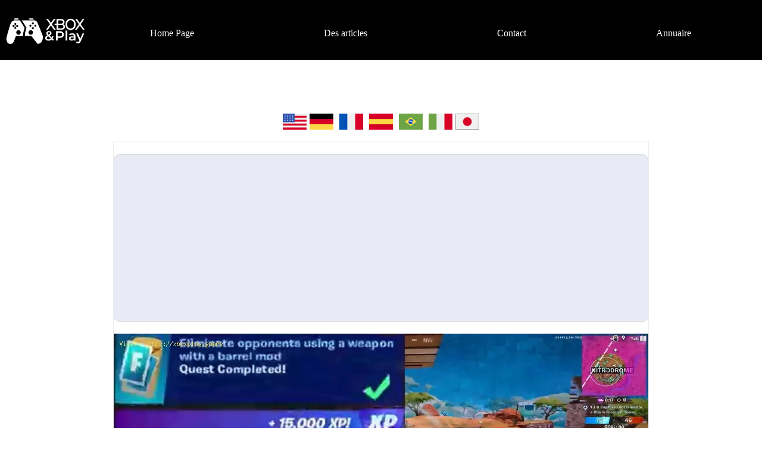

--- FILE ---
content_type: text/html; charset=UTF-8
request_url: https://xboxplay.games/fr/news/comment-utiliser-un-mod-baril-dans-fortnite-54698
body_size: 8012
content:
<!DOCTYPE html><html lang="fr-FR" ><head> <link rel="preload" as="image" href="https://xboxplay.games/imagenes/redimensionar2.php?imagen=https://xboxplay.games/uploadStream/54698.jpg&an=898&al=472"> <meta charset="utf-8"><meta name="title" content=" utiliser un mod baril dans Fortnite"><meta name="description" content="Dans cet article de guide, nous expliquerons tout sur la façon d’utiliser un module Barrel dans Fortnite."><link rel="canonical" href="https://xboxplay.games/fr/news/comment-utiliser-un-mod-baril-dans-fortnite-54698"><link rel="alternate" href="https://xboxplay.games/fr/news/comment-utiliser-un-mod-baril-dans-fortnite-54698" hreflang="fr-FR"><link rel="alternate" href="https://xboxplay.games/fr/news/comment-utiliser-un-mod-baril-dans-fortnite-54698" hreflang="x-default"><meta name="revisit-after" content="Daily"><meta name="author" content="Lidia Rozo"><meta name="distribution" content="Global"><link rel="dns-prefetch" href="https://ad.doubleclick.net"><link rel="dns-prefetch" href="https://xboxplay.games"><link rel="dns-prefetch" href="https://www.googletagmanager.com"><link rel="dns-prefetch" href="//youtube.com"><meta name="YahooSeeker" content="INDEX, FOLLOW"><meta name="msnbot" content="INDEX, FOLLOW"><meta name="allow-search" content="yes"><meta name="robots" content="Index, Follow"><meta name="twitter:card" content="summary_large_image"><meta name="twitter:site" content="@gamesXboxplay"><meta name="twitter:title" content="utiliser un mod baril dans Fortnite"><meta name="twitter:description" content="Dans cet article de guide, nous expliquerons tout sur la façon d’utiliser un module Barrel dans Fortnite."><meta name="twitter:image" content="https://xboxplay.games/uploadStream/54698.jpg"><meta property="og:type" content="article"><meta property="og:image" content="https://xboxplay.games/uploadStream/54698.jpg"><meta property="og:site_name" content="Xbox & Play Games"><meta property="og:url" content="https://xboxplay.games/fr/news/comment-utiliser-un-mod-baril-dans-fortnite-54698"><meta property="og:title" content="utiliser un mod baril dans Fortnite"><meta property="og:description" content="Dans cet article de guide, nous expliquerons tout sur la façon d’utiliser un module Barrel dans Fortnite."><link rel="image_src" href="https://xboxplay.games/uploadStream/54698.jpg"><meta name="original-source" content="https://xboxplay.games/uploadStream/54698.jpg"><title>utiliser un mod baril dans Fortnite</title><meta name="MobileOptimized" content="width"><meta name="HandheldFriendly" content="true"><link rel="apple-touch-icon" sizes="57x57" href="https://xboxplay.games/imagenes/touchiconiphone.png" /><link rel="apple-touch-icon" sizes="114x114" href="https://xboxplay.games/imagenes/touchiconipad.png" /><meta name="viewport" content="width=device-width, initial-scale=1.0"><link rel="shortcut icon" href="/logoNew.ico" type="image/png"><meta name="keywords" content="Comment, utiliser, un, mod, baril, dans, Fortnite"><meta property="article:modified_time" content="2024-07-11 10:53:42"><meta property="og:image:url" content="https://xboxplay.games/uploadStream/54698.jpg"> <meta property="article:published_time" content="2024-07-11 10:53:42-04:00"><link rel="prefetch" href="https://xboxplay.games/wiki:fr:fortnite:5:pag:1"/><script nonce="Zm91c2docce2EQiVQhswjA==" async src="https://xboxplay.games/estilos/lazyMin.js"></script><style nonce="Zm91c2docce2EQiVQhswjA==">:root {--gray: #ccc;--white: #fff;--green: #04AA6D;--blue: #003fff;}body {font-size: 16px;line-height: 1.25;}a,a:active,a:visited {text-decoration: underline;color: var(--blue);}.texbla { color: var(--white);}.fondoBlanco {background-color: var(--white);}.z-index {z-index: 10;}.margenA {padding: 0 10px;}.left {float: left;margin-right: 10px;}.right {float: right; margin-left: 10px;}table tr:nth-child(even) { background-color: #f2f2f2;}th { background-color: var(--green); color: var(--white);}.sd-3-wrp {width: 900px;margin: auto;border: 1px solid rgba(209, 209, 209, 0.4);box-shadow: 0 1px 2px -1px rgba(0, 0, 0, 0.08);}.ap_m_31 .cat-4 {margin: 0;padding: 0;line-height: 0;}.ap_m_31 .dsg-4 {position: relative;width: 100%;display: inline-block;}.ap_m_31 .cat-4-artl {position: relative;bottom: 18px;width: 70%;left: 0;padding-left: 20px;line-height: 1.6;color: var(--white);}.ap_m_32 .cat-5 {margin: 0 0 30px;padding: 0;}footer{background-color: black}.footer{border-top:1px solid var(--gray);height:70px;display:flex;justify-content:center;align-items:center;}.footer a{color:var(--white);}.texbla{color:white;}.fondoBlanco{background-color:#fff;}.z-index{z-index:10;}figure,ol,p{margin:0;padding:0;}@media (max-width:768px){.d_menu{display:none;}.h-nav{display:block;flex-grow:1;align-self:center;text-align:right;}header .cntr{max-width:100%;}.sd-3-wrp{width:100%;}.sd-3{padding:0;}}.menuIdioma1{text-align:center;padding-top:70px;color:#fff;background-color:#fff;padding-bottom:5px;z-index:1;}.padding15,h3{padding-bottom:15px;}.menuIdioma2{padding-left:5px;padding-right:5px;}.ltrBlanc{color:#fff;}.menuweb4{margin-top:-15px;}*,.margen0{margin:0;}.lazyLoad{width:100%;}:root{--white:#fff;}*{box-sizing:border-box;}.visible{transition:none}.z-index{z-index:10;}.imagenMovil{width:100%;height:40%;overflow:hidden;}.imagenDesktop{width:100%;height:210px;overflow:hidden;}.publiVid{width:100%;height:400px;}.divBotonera{width:100%;height:45px;}.publi{text-align:center;margin-left:auto;margin-right:auto;}.publiCentral{width:100%;height:630px;background-color:#f4f4f4;}.publiCentral2{font-size:11px;color:#000;text-align:center;}.divPubli300{width:100%;min-height: 300px;display: block;text-align: center;background: #e8eaf6;border: 1px solid #dcdcdc; border-radius: 10px;}.contenedor{display:block;margin:20px auto;width:100%;max-width:600px;}.reproductor{display:block;width:100%;height:0;padding-bottom:56.25%;overflow:hidden;position:relative;cursor:pointer;}img.imagen-previa{display:block;left:0;bottom:0;margin:auto;max-width:100%;width:100%;position:relative;right:0;top:0;height:auto;}.menuIdio1{text-align:center;padding-top:30px;color:#fff;padding-bottom:5px;z-index:1;font-size:18px;background-color:#000;}.menuIdio2{padding-right:16px;padding-top:16px;}.block{display:block;}.imgC{width:100%;height:auto;}.publivideo{width:100%;height:400px;}.divBoton{width:100%;height:45px;}.paut1{float:left;padding-left:10px;padding-top:20px;font-size:20px;}.left1{float:left;}.boto2{height:35px;width:100%;}.f-logo{margin-bottom:20px;}.f-menu{padding-top:30px;border-top:1px solid rgba(255,255,255,.2);font-size:16px;line-height:2;}*,.s_stk{}.rr,.socl-ico span{font-size:13px;width:100%;display:inline-block;text-align:center;}.f-menu li{display:inline-block;}.f-menu li a{color:#aaa;}.s_fb:after,.s_gp:after,.s_lk:after,.s_pt:after,.s_tw:after,.s_wp:after{content:"-";}.socl-ico{width:100%;display:inline-block;margin-top:50px;}.socl-ico span{color:#f1f1f1;font-weight:600;letter-spacing:.5px;padding-bottom:25px;border-bottom:1px solid rgba(255,255,255,.2);}.socl-ico ul li a{border-radius:100%;background-color:rgba(255,255,255,.2);position:relative;color:#fff;padding:10px;font-size:20px;display:inline-block;}.socl-ico li a:hover{background-color:#003fff;}.socl-ico ul li{list-style-type:none;display:inline-block;}.s_stk{background:#f1f1f1;display:inline-block;width:100%;bottom:0;text-align:center;border:0;z-index:1;}.pt-cntn blockquote:before,.sd-3{background:#fafafa;margin:0 auto;}.socl-shr{width:100%;display:inline-block;margin-top:30px;text-align:center;}.s_stk li a{margin:0;border-radius:0;padding:12px;}.rr{margin:50px 0 15px;color:rgba(255,255,255,.5);}.rr a{color:#fff;margin-left:4px;}.sd-3{width:100%;display:inline-block;padding-top:19px;}p, h1, h2, h3, h4,ul, div, br{margin-top: 20px; margin-bottom: 10px}.clp{font-size: 28px;color: #333;}.buttonF {outline: none;cursor: pointer;border: none;padding: 0.3rem 2rem;margin: 0;font-family: inherit;font-size: inherit;position: relative;display: inline-block;letter-spacing: 0.05rem;font-weight: 700;font-size: 14px;border-radius: 50px;overflow: hidden;background: #d69c00;}a.buttonF {color: white !important;text-decoration: none !important;}.adsbygoogle.block {display: block;width: 100%;height: 300px;}.koya { width: 70%;padding: 14px 10px; background: #e8eaf6; font-size: 14px; line-height: 14px; margin: 10px auto; border: 1px solid #dcdcdc; border-radius: 10px; }</style><link rel="preload" as="image" href="https://xboxplay.games/imagenes/logoNewMenu.webp"><link rel="preconnect" href="https://cse.google.com"><link rel="prefetch" href="https://xboxplay.games/terms/"><script async src="https://www.googletagmanager.com/gtag/js?id=G-R3DC2ZD43Y"></script><script async>window.dataLayer=window.dataLayer||[];function gtag(){dataLayer.push(arguments);}gtag('js',new Date());gtag('config','G-R3DC2ZD43Y');</script></head> <body class='marg0'> <style>nav {display: flex;justify-content: space-between;align-items: center;background-color: #000;padding: 10px;will-change: transform;}nav a { color: #ffffff !important; text-decoration: none; padding: 14px 20px; display: block; transition: background-color 0.3s ease; font-weight: 500;}nav a:hover { background-color: #222;}.menu {display: flex;justify-content: space-around;flex-grow: 1;}.toggle {display: none;color: #ffcc00;font-size: 24px;cursor: pointer;}@media (max-width: 768px) {.menu {display: none;flex-direction: column; width: 100%;}.menu.active {display: flex;}.menu a{text-align: center;padding: 10px;border-top: 1px solid #f0f0f0;} .toggle {display: block;font-size: 28px;}}</style><nav> <div> <img src="https://xboxplay.games/imagenes/logoNewMenu.webp" width="133" height="46" alt="xboxplay.games" loading="eager" fetchpriority="high"> </div> <div class="toggle">☰</div> <div class="menu"> <a href="https://xboxplay.games/fr/">Home Page</a> <a href="https://xboxplay.games/fr/news/pag/1">Des articles</a> <a href="https://xboxplay.games/contact/">Contact</a> <a href="https://xboxplay.games/wikis/fr:a">Annuaire</a> </div></nav><script>document.addEventListener('DOMContentLoaded', () => {const toggle = document.querySelector('.toggle');const menu = document.querySelector('.menu');toggle.addEventListener('click', () => {menu.classList.toggle('active'); });});</script><div class="menuIdioma1"><a href="/" aria-label="Xbox Play games English" title="Xbox Play games English"><img class="ampforwp_wc_shortcode_img" src="https://xboxplay.games/imagenes/USAFlag.jpg" alt="English" width="40" height="27"></a><a href="https://xboxplay.games/de/news/pag/1" aria-label="Xbox Play games Deutch" title="Xbox Play games Deutch" class="menuIdioma2"><img src="https://xboxplay.games/imagenes/ALEFlag.jpg" alt="Deutch" width="40" height="27"></a><a href="https://xboxplay.games/fr/news/pag/1" aria-label="Xbox Play games France" title="Xbox Play games France" class="menuIdioma2"><img src="https://xboxplay.games/imagenes/FRAFlag.jpg" alt="France" width="40" height="27"></a><a href="https://xboxplay.games/es/news/pag/1" aria-label="Xbox Play games Espa&ntilde;ol" title="Xbox Play games Espa&ntilde;ol" class="menuIdioma2"><img src="https://xboxplay.games/imagenes/EspFlag.jpg" alt="Espa&ntilde;ol" width="40" height="27"></a><a href="https://xboxplay.games/po/news/pag/1" aria-label="Xbox Play games Brasil" title="Xbox Play games Brasil" class="menuIdioma2"><img src="https://xboxplay.games/imagenes/BRAFlag.jpg" alt="Brasil" width="40" height="27"></a><a href="https://xboxplay.games/it/news/pag/1" aria-label="Xbox Play games Italian" title="Xbox Play games Italian" class="menuIdioma2"><img src="https://xboxplay.games/imagenes/ITAFlag.jpg" alt="Italian" width="40" height="27"></a><a href="https://xboxplay.games/ja/news/pag/1" aria-label="Xbox Play games Japon" title="Xbox Play games Japon" ><img src="https://xboxplay.games/imagenes/JapFlag.jpg" alt="Japan" width="40" height="27"></a></div><div class="sd-3-wrp marg-80"> <div class="divPubli300"><script async src="https://pagead2.googlesyndication.com/pagead/js/adsbygoogle.js?client=ca-pub-1779628110222528" crossorigin="anonymous"></script><ins class="adsbygoogle" style="display:block" data-ad-client="ca-pub-1779628110222528" data-ad-slot="6100428667" data-ad-format="auto" data-full-width-responsive="true"></ins><script > window.addEventListener('load', function () { (adsbygoogle = window.adsbygoogle || []).push({}); });</script></div><div class="dsg-4"><figure class="amp-featured-image"><img referrerpolicy="no-referrer-when-downgrade" src="https://xboxplay.games/imagenes/redimensionar2.php?imagen=https://xboxplay.games/uploadStream/54698.jpg&an=898&al=472" width="1000" height="472" class='imgC' alt="utiliser un mod baril dans Fortnite" loading="eager" fetchpriority="high"> </figure></div> <div class="artl-cntn margenA"><h1 class="clp ">Comment utiliser un mod baril dans Fortnite</h1><div > <div class="athr-info">Lidia Rozo | 2024-07-11 10:53:42 | <em>Francais</em></div></div><div class="divPubli300"><script async src="https://pagead2.googlesyndication.com/pagead/js/adsbygoogle.js?client=ca-pub-1779628110222528" crossorigin="anonymous"></script><ins class="adsbygoogle" style="display:block" data-ad-client="ca-pub-1779628110222528" data-ad-slot="6100428667" data-ad-format="auto" data-full-width-responsive="true"></ins><script > window.addEventListener('load', function () { (adsbygoogle = window.adsbygoogle || []).push({}); });</script></div> <br> <b>Dans cet article de guide, nous expliquerons tout sur la façon d’utiliser un module Barrel dans Fortnite.</b> <br> <br> <b></b> <br> <br> Les Barrel Mods sont un élément crucial de Fortnite, car ils permettent aux joueurs de personnaliser leurs armes et de les adapter à leur style de jeu. En comprenant comment fonctionnent les Barrel Mods et comment les obtenir, les joueurs peuvent acquérir un avantage concurrentiel significatif. <br> <h2>Mécanique des mods de baril</h2> <br> Les Barrel Mods sont des accessoires qui peuvent être équipés sur certaines armes dans Fortnite pour modifier leurs caractéristiques de performance. Ces mods peuvent affecter divers aspects de l'arme, tels que la cadence de tir, les dégâts infligés, le recul et la propagation. <br> <h3>Obtention de mods de baril</h3> <br> Les Barrel Mods peuvent être obtenus de deux manières principales: <br> <br> <ul><li>Les trouver au sol: les armes trouvées sur la carte peuvent déjà avoir des mods de baril préinstallés. La rareté de l'arme détermine le nombre d'emplacements de mod dont elle dispose et la probabilité qu'elle contienne un mod de baril. Les armes plus rares ont plus d'emplacements pour mods et sont plus susceptibles de contenir des mods de baril de meilleure qualité.</li><li>Dans les bunkers d'armes: les bunkers d'armes sont des emplacements spéciaux qui s'ouvrent après le premier cercle de tempête. Ils contiennent des coffres pouvant abriter des armes avec des mods de canon préinstallés, en plus des mods de canon individuels.</li></ul> <br> <h3>Comment utiliser un mod baril dans Fortnite ?</h3> <div class="divPubli300"><script async src="https://pagead2.googlesyndication.com/pagead/js/adsbygoogle.js?client=ca-pub-1779628110222528" crossorigin="anonymous"></script><ins class="adsbygoogle" style="display:block" data-ad-client="ca-pub-1779628110222528" data-ad-slot="6100428667" data-ad-format="auto" data-full-width-responsive="true"></ins><script > window.addEventListener('load', function () { (adsbygoogle = window.adsbygoogle || []).push({}); });</script></div> <p> </p> <p> <p> </p> <p> Pour utiliser un mod de baril, équipez simplement une arme sur laquelle une est installée. L&apos;effet du mod sera automatiquementappliqué lorsque vous tirerez avec l&apos;arme. Il est important de noter que toutes les armes ne sont pas compatibles avec tous les mods de canon. </p> <p> </p> <p> </p> <h3>Personnalisation des mods de baril</h3> <p> </p> <p> </p> <p> Les joueurs peuvent personnaliser davantage leur arsenal envisitant les bunkers d’armes et en utilisant les établis d’armes. Cesbancs permettent aux joueurs d&apos;échanger des mods de canon entre desarmes compatibles, créant ainsi des combinaisons personnalisées adaptées à leur style de jeu préféré. </p> <p> </p> <p> </p> <h3>Défi de la semaine 7: éliminations avec les mods Barrel</h3> <p> </p> <p> </p> <p> Le défi de la semaine 7 de Fortnite oblige les joueurs àéliminer 10 adversaires avec une arme dotée d&apos;un mod de baril. Cettetâche peut être accomplie relativement simplement en suivant lesconseils ci-dessous: </p> <p> </p> <p> <ul><li>Donnez la priorité aux armes rares: recherchez les armes rares, car ellessont plus susceptibles d&apos;avoir des mods de canon préinstallés.</li><li>Scout Weapon Bunkers: visitez Weapon Bunkers pour trouver des armes avec des mods de canon préinstallés et des mods de canon individuels.</li><li>Pensez aux modes équipe : jouer en mode équipe ou en mode LTM peut augmenter les chances d’éliminer des joueurs.</li><li>Attention à l&apos;exercice: soyez prudent lorsque vous utilisez des armes avec desmods de canon, car certains effets peuvent rendre la visée difficile.</li></ul> </p> <p> </p> <p> </p> <p> <b>En tant que tels, les mods de baril ajoutent une couche supplémentaire deprofondeur et de stratégie à Fortnite, permettant aux joueurs d&apos;adapterleur arsenal à leur style de jeu et à leurs préférences.</b> </p> </p> <div class="soc-shr"> </div><div class="div100"><hr><div class="koya"><div class="full"><div class="super ptop20">Plateforme(s): Microsoft Windows PC, macOS,​ PlayStation 4 PS4, Xbox One, Nintendo Switch, PlayStation 5 PS5, Xbox Series X|S Android, iOS</div></div><div class="full"><div class="super">Développé par: Epic Games</div></div><div class="full"><div class="super">Distribué par: Epic Games</div></div><div class="full"><div class="super">Moteur: Unreal Engine 5</div></div><div class="full"><div class="super">Genre(s): Survie, tir à la troisième personne, tower defense (Sauver le monde) Battle royale, tir à la troisième personne </div></div><div class="full"><div class="super">Mode: <em>Un joueur multijoueur coopératif</em></div></div><div class="full"><div class="super">Classe d'âge (PEGI): 12+</div></div></div></div><div class='div100'><div class="video-placeholder" data-id="7T7I-XVx8dU" style="position: relative; cursor: pointer; padding-bottom: 56.25%; height: 0; overflow: hidden;"><img src="https://xboxplay.games/imagenes/redimensionar2.php?imagen=https://img.youtube.com/vi/7T7I-XVx8dU/hqdefault.jpg&an=480&al=360" width="480" height="360" style="position: absolute; top: 0; left: 0; width: 100%; height: 100%; object-fit: cover;" alt="Video preview" loading="lazy" ><span style="position: absolute; top: 50%; left: 50%; transform: translate(-50%, -50%); font-size: 48px; color: white; text-shadow: 2px 2px 6px black;">▶</span></div> <script nonce="Zm91c2docce2EQiVQhswjA=="> document.addEventListener('DOMContentLoaded', () => { document.querySelectorAll('.video-placeholder').forEach(el => { el.addEventListener('click', () => { const id = el.dataset.id; el.innerHTML = `<iframe src="https://www.youtube.com/embed/${id}?autoplay=1" style="position: absolute; top: 0; left: 0; width: 100%; height: 100%;" frameborder="0" allowfullscreen loading="lazy"></iframe>`; }); }); });</script> </div><br> <hr><br> <a href="https://xboxplay.games/fr/news/comment-gagner-des-points-de-soutien-dans-fortnite-68478" aria-label="Comment gagner des points de soutien dans Fortnite">Comment gagner des points de soutien dans Fortnite</a><br> Stratégies efficaces pour gagner des points Sidekick dans Fortniteet améliorer votre expérience de jeu. Développez vos compétences. <br> <a href="https://xboxplay.games/fr/news/o-trouver-les-antennes-radio-de-kbbl-fortnite-68477" aria-label="Où trouver les antennes radio de KBBL à Fortnite">Où trouver les antennes radio de KBBL à Fortnite</a><br> Emplacements de toutes les tours radio KBBL dans Fortnite!Améliorez votre expérience de jeu grâce à notre guide pour trouverfacilement chaque tour. <br> <a href="https://xboxplay.games/fr/news/comment-obtenir-gratuitement-la-pioche-buste-de-jebediah-dans-fortnite-68450" aria-label="Comment obtenir gratuitement la pioche Buste de Jebediah dans Fortnite">Comment obtenir gratuitement la pioche Buste de Jebediah dans Fortnite</a><br> Découvrez comment débloquer gratuitement la pioche Buste deJebediah dans Fortnite. Suivez notre guide simple pour terminer la quêteet ajouter cet outil de récolte exclusif à votre inventaire. <br> <a href="https://xboxplay.games/fr/news/comment-detruire-des-objets-chez-krusty-burger-ou-lard-lad-dans-fortnite-68422" aria-label="Comment détruire des objets chez Krusty Burger ou Lard Lad dans Fortnite">Comment détruire des objets chez Krusty Burger ou Lard Lad dans Fortnite</a><br> Rejoignez l&apos;action Fortnite! Détruisez des objets chez KrustyBurger ou Lard Lad pour des récompenses épiques et un maximum de fun.Lancez-vous dès maintenant! <br> <a href="https://xboxplay.games/fr/news/o-trouver-tous-les-personnages-de-fortnite-simpsons-68410" aria-label="Où trouver tous les personnages de Fortnite Simpsons">Où trouver tous les personnages de Fortnite Simpsons</a><br> Retrouvez tous les personnages des Simpson dans Fortnite! Notreguide vous indique précisément où trouver Homer, Marge, Bart et Lisapour terminer vos quêtes et débloquer des récompenses. <br> <a href="https://xboxplay.games/fr/news/o-trouver-les-ufs-de-pques-dans-fortnite-simpsons-68408" aria-label="Où trouver les œufs de Pâques dans Fortnite Simpsons">Où trouver les œufs de Pâques dans Fortnite Simpsons</a><br> Partez à la recherche d&apos;Homer Simpson et bien plus encore ! Votre guide pour trouver tous les easter eggs, les caméos de personnages etles références cachées des Simpson dans Fortnite. <br> <a href="https://xboxplay.games/fr/news/comment-obtenir-tous-les-objets-mythiques-et-exotiques-dans-fortnite-simpsons-68407" aria-label="Comment obtenir tous les objets mythiques et exotiques dans Fortnite Simpsons">Comment obtenir tous les objets mythiques et exotiques dans Fortnite Simpsons</a><br> Découvrez comment débloquer toutes les armes mythiques etexotiques de Fortnite grâce à ce guide inspiré des Simpsons. Obtenez lefusil à pompe de Family Guy, le fusil de Cletus et bien plus encore!Dominez vos parties! <br> <a href="https://xboxplay.games/fr/news/comment-resoudre-l-aposenigme-de-la-centrale-electrique-dans-fortnite-68391" aria-label="Comment résoudre l&apos;énigme de la centrale électrique dans Fortnite">Comment résoudre l&apos;énigme de la centrale électrique dans Fortnite</a><br> Bloqué(e) sur l&apos;énigme de la centrale électrique dans Fortnite?Notre guide vous montre exactement comment trouver le coffre caché,résoudre l&apos;énigme du circuit et récupérer votre butin. Obtenez vosrécompenses rapidement! <br> <a href="https://xboxplay.games/fr/news/comment-terminer-toutes-les-qutes-cachees-des-simpsons-dans-fortnite-68373" aria-label="Comment terminer toutes les quêtes cachées des Simpsons dans Fortnite">Comment terminer toutes les quêtes cachées des Simpsons dans Fortnite</a><br> Comment terminer toutes les quêtes cachées de Fortnite inspiré desSimpsons? Débloquez des secrets et enrichissez votre expérience de jeu. <br> <a href="https://xboxplay.games/fr/news/comment-lcher-les-chiens-dans-fortnite-68372" aria-label="Comment lâcher les chiens dans Fortnite">Comment lâcher les chiens dans Fortnite</a><br> Guide ultime pour lâcher les chiens dans Fortnite. Maîtrisez cettestratégie pour améliorer votre jeu et dominer la compétition. <br> <a href="https://xboxplay.games/fr/news/comment-debloquer-brite-raider-dans-fortnite-et-lego-fortnite--54697" aria-label="Comment débloquer Brite Raider dans Fortnite et LEGO Fortnite ?">Comment débloquer Brite Raider dans Fortnite et LEGO Fortnite ?</a><br> Nous vous souhaitons la bienvenue dans notre guide sur Commentdébloquer Brite Raider dans Fortnite et LEGO Fortnite ? en détail. <br> <a href="https://xboxplay.games/fr/news/comment-reparer-le-code-d-aposerreur-last-epoch-le-52-54696" aria-label="Comment réparer le code d&apos;erreur Last Epoch LE-52">Comment réparer le code d&apos;erreur Last Epoch LE-52</a><br> Notre guide d&apos;aujourd&apos;hui vise à vous expliquer comment corriger le code d&apos;erreur Last Epoch LE-52. <br> <a href="https://xboxplay.games/fr/news/comment-deplacer-le-gardien-de-but-dans-ea-sports-fc-24-54695" aria-label="Comment déplacer le gardien de but dans EA Sports FC 24">Comment déplacer le gardien de but dans EA Sports FC 24</a><br> Aujourd&apos;hui, nous vous proposons un guide explicatif sur Commentdéplacer le gardien de but en EA Sports FC 24 avec des détails précis. <br> <a href="https://xboxplay.games/fr/news/comment-deplacer-les-bombes-dans-le-train-dans-zenless-zone-zero-54694" aria-label="Comment déplacer les bombes dans le train dans Zenless Zone Zero">Comment déplacer les bombes dans le train dans Zenless Zone Zero</a><br> Nous avons réalisé un guide explicatif sur Comment déplacer les bombes vers le train dans Zenless Zone Zero, vérifions-le. <br> <a href="https://xboxplay.games/fr/news/comment-obtenir-le-module-de-mesures-d-aposurgence-dans-the-first-descendant-54692" aria-label="Comment obtenir le module de mesures d&apos;urgence dans The First Descendant">Comment obtenir le module de mesures d&apos;urgence dans The First Descendant</a><br> Découvrez comment obtenir le module de mesures d&apos;urgence dans The First Descendant avec cet excellent guide explicatif. <br> <a href="https://xboxplay.games/fr/news/comment-reparer-le-crash-de-dungeonborne-sur-pc--54691" aria-label="Comment réparer le crash de Dungeonborne sur PC ?">Comment réparer le crash de Dungeonborne sur PC ?</a><br> Notre guide d&apos;aujourd&apos;hui vise à vous expliquer comment réparer le crash de Dungeonborne sur PC. <br> <a href="https://xboxplay.games/wiki:fr:fortnite:5:pag:1">Plus de guides liés à Fortnite</a><br><br></div></div> <footer class="ftr"><div class="cntr"><div class="rr"><a href="https://www.facebook.com/xboxplaygames">Facebook</a> | <a href="https://es.pinterest.com/xboxplaygames/">pinterest</a> <br><br>Copyright © 2024. All rights reserved.<br>xboxplay.games's <a href="https://xboxplay.games/terms/">Terms</a> and <a href="https://xboxplay.games/privacy/">Privacy Policy</a></div></div></footer><script type="application/ld+json"> {"@context":"https://schema.org", "@type":"Article", "@id":"https://xboxplay.games/fr/news/comment-utiliser-un-mod-baril-dans-fortnite-54698", "url":"https://xboxplay.games/fr/news/comment-utiliser-un-mod-baril-dans-fortnite-54698", "inLanguage":"fr-FR","mainEntityOfPage":"https://xboxplay.games/fr/news/comment-utiliser-un-mod-baril-dans-fortnite-54698", "name": "utiliser un mod baril dans Fortnite","headline":"utiliser un mod baril dans Fortnite", "description":" Dans cet article de guide, nous expliquerons tout sur la façon d’utiliser un module Barrel dans Fortnite. Les Barrel Mods sont un élément crucial de Fortnite, car ils permettent aux joueurs de personnaliser leurs armes et de les adapter à leur style de jeu. En comprenant comment fonctionnent les Barrel Mods et comment les obtenir, les joueurs peuvent acquérir un avantage concurrentiel significatif. Mécanique des mods de baril Les Barrel Mods sont des accessoires qui peuvent être équipés sur certaines armes dans Fortnite pour modifier leurs caractéristiques de performance. Ces mods peuvent affecter divers aspects de l&apos;arme, tels que la cadence de tir, les dégâts infligés, le recul et la propagation. Obtention de mods de baril Les Barrel Mods peuvent être obtenus de deux manières principales: Les trouver au sol: les armes trouvées sur la carte peuvent déjà avoir des mods de baril préinstallés. La rareté de l&apos;arme détermine le nombre d&apos;emplacements de mod dont elle dispose et la probabilité qu&apos;elle contienne un mod de baril. Les armes plus rares ont plus d&apos;emplacements pour mods et sont plus susceptibles de contenir des mods de baril de meilleure qualité.Dans les bunkers d&apos;armes: les bunkers d&apos;armes sont des emplacements spéciaux qui s&apos;ouvrent après le premier cercle de tempête. Ils contiennent des coffres pouvant abriter des armes avec des mods de canon préinstallés, en plus des mods de canon individuels. Comment utiliser un mod baril dans Fortnite ? Pour utiliser un mod de baril, équipez simplement une arme sur laquelle une est installée. L&apos;effet du mod sera automatiquement appliqué lorsque vous tirerez avec l&apos;arme. Il est important de noter que toutes les armes ne sont pas compatibles avec tous les mods de canon. Personnalisation des mods de baril Les joueurs peuvent personnaliser davantage leur arsenal en visitant les bunkers d’armes et en utilisant les établis d’armes. Ces bancs permettent aux joueurs d&apos;échanger des mods de canon entre des armes compatibles, créant ainsi des combinaisons personnalisées adaptées à leur style de jeu préféré. Défi de la semaine 7: éliminations avec les mods Barrel Le défi de la semaine 7 de Fortnite oblige les joueurs à éliminer 10 adversaires avec une arme dotée d&apos;un mod de baril. Cette tâche peut être accomplie relativement simplement en suivant les conseils ci-dessous: Donnez la priorité aux armes rares: recherchez les armes rares, car elles sont plus susceptibles d&apos;avoir des mods de canon préinstallés.Scout Weapon Bunkers: visitez Weapon Bunkers pour trouver des armes avec des mods de canon préinstallés et des mods de canon individuels.Pensez aux modes équipe : jouer en mode équipe ou en mode LTM peut augmenter les chances d’éliminer des joueurs.Attention à l&apos;exercice: soyez prudent lorsque vous utilisez des armes avec des mods de canon, car certains effets peuvent rendre la visée difficile. En tant que tels, les mods de baril ajoutent une couche supplémentaire de profondeur et de stratégie à Fortnite, permettant aux joueurs d&apos;adapter leur arsenal à leur style de jeu et à leurs préférences. ", "alternativeHeadline": " Dans cet article de guide, nous expliquerons tout sur la façon d’utiliser un module Barrel dans Fortnite. ","articleSection": "news", "datePublished":"2024-07-11 10:53:42-04:00", "dateModified":"2024-07-11 07:53:42-04:00", "author":{"@type":"Person","name":"Lidia Rozo","description":" Dans cet article de guide, nous expliquerons tout sur la façon d’utiliser un module Barrel dans Fortnite. ", "url":"https://xboxplay.games/indexListadoAutor.php?id=16"}, "publisher":{"@type":"Organization","name":"Xbox & Play","url":"https://xboxplay.games", "logo":{"@type":"ImageObject","url":"https://xboxplay.games/imagPrincipal/logo.png", "width":"117","height":"431"}},"image":[{"@type":"ImageObject", "@id":"https://xboxplay.games/uploadStream/54698.jpg", "url":"https://xboxplay.games/uploadStream/54698.jpg","width":"622","height":"350"}] ,"video": { "@type": "VideoObject", "name": "utiliser un mod baril dans Fortnite", "description": " Dans cet article de guide, nous expliquerons tout sur la façon d’utiliser un module Barrel dans Fortnite. ","thumbnailUrl": "https://xboxplay.games/uploadStream/54698.jpg", "uploadDate": "2024-07-11 10:53:42-04:00", "contentUrl": "https://www.youtube.com/watch?v=7T7I-XVx8dU"} }</script><script type="application/ld+json">{"@context":"https://schema.org","@type":"BlogPosting","mainEntityOfPage":{"@type":"WebPage","@id":"https://xboxplay.games"},"headline":"Xbox Play","image":"https://xboxplay.games/imagenes/logoNewMenu.webp","author":{"@type":"Person","name": "Lidia Rozo" },"publisher":{"@type":"Organization","name": "xboxplay","logo":{"@type":"ImageObject","url":""}},"datePublished": "2024-07-11 10:53:42-04:00"}</script><script type="application/ld+json">{"@context": "https://schema.org","@type": "BreadcrumbList","itemListElement": [{"@type": "ListItem","position": "1","name": "Home","item": "https://xboxplay.games/fr/"},{"@type": "ListItem","position":"2","name": "Articles","item": "https://xboxplay.games/fr/news/pag/1"},{"@type": "ListItem","position":"3","name": "utiliser un mod baril dans Fortnite","item": "https://xboxplay.games/fr/news/comment-utiliser-un-mod-baril-dans-fortnite-54698"}]}</script><script type="application/ld+json">{ "@context": "https://schema.org", "@type": "Organization", "name": "Xbox Play Games", "url": "https://xboxplay.games", "founder": { "@type": "Person", "name": "Wagner Mirabal" }, "foundingDate": "2018", "sameAs": [ "https://www.facebook.com/xboxplaygames/", "https://es.pinterest.com/xboxplaygames/", "https://whatsapp.com/channel/0029Vb3z0Ro1iUxV1TIOuJ2C", "https://www.threads.net/@xboxplay.games"],"logo":{"@type": "ImageObject","url": "https://xboxplay.games/imagenes/logoNew.png","width": 135,"height": 100},"brand": {"@type": "Brand","name": "Xbox Play"}}</script></body></html>

--- FILE ---
content_type: text/html; charset=utf-8
request_url: https://www.google.com/recaptcha/api2/aframe
body_size: 268
content:
<!DOCTYPE HTML><html><head><meta http-equiv="content-type" content="text/html; charset=UTF-8"></head><body><script nonce="baErdQF7QIxSieM-lMAk5Q">/** Anti-fraud and anti-abuse applications only. See google.com/recaptcha */ try{var clients={'sodar':'https://pagead2.googlesyndication.com/pagead/sodar?'};window.addEventListener("message",function(a){try{if(a.source===window.parent){var b=JSON.parse(a.data);var c=clients[b['id']];if(c){var d=document.createElement('img');d.src=c+b['params']+'&rc='+(localStorage.getItem("rc::a")?sessionStorage.getItem("rc::b"):"");window.document.body.appendChild(d);sessionStorage.setItem("rc::e",parseInt(sessionStorage.getItem("rc::e")||0)+1);localStorage.setItem("rc::h",'1762447153041');}}}catch(b){}});window.parent.postMessage("_grecaptcha_ready", "*");}catch(b){}</script></body></html>